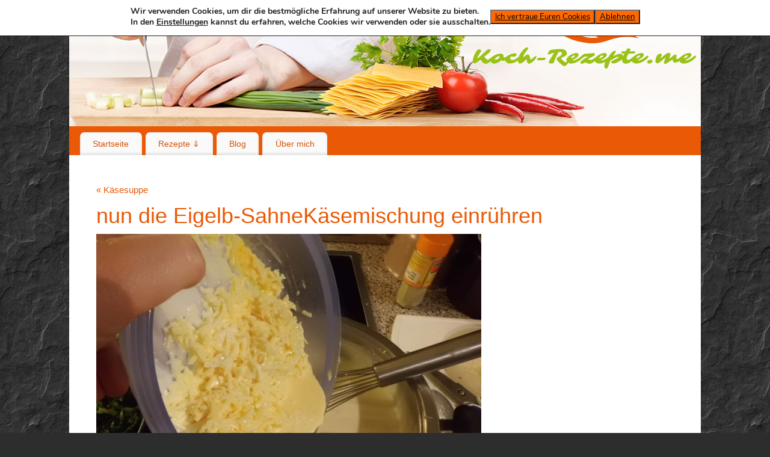

--- FILE ---
content_type: text/html; charset=UTF-8
request_url: https://koch-rezepte.me/kaesesuppe/cimg5958/
body_size: 14936
content:
<!DOCTYPE html>
<html lang="de">
<head>
<meta http-equiv="Content-Type" content="text/html; charset=UTF-8" />
<meta name="viewport" content="width=device-width, user-scalable=no, initial-scale=1.0, minimum-scale=1.0, maximum-scale=1.0">
<link rel="profile" href="http://gmpg.org/xfn/11" />

<meta name='robots' content='index, follow, max-image-preview:large, max-snippet:-1, max-video-preview:-1' />

	
	<title>nun die Eigelb-SahneKäsemischung einrühren - Koch-Rezepte.me</title>
	<link rel="canonical" href="https://koch-rezepte.me/kaesesuppe/cimg5958/" />
	<meta name="twitter:card" content="summary_large_image" />
	<meta name="twitter:title" content="nun die Eigelb-SahneKäsemischung einrühren - Koch-Rezepte.me" />
	<meta name="twitter:image" content="https://koch-rezepte.me/wp-content/uploads/2012/09/CIMG5958.jpg" />
	<meta name="twitter:site" content="@monikocht" />
	<script type="application/ld+json" class="yoast-schema-graph">{"@context":"https://schema.org","@graph":[{"@type":"WebPage","@id":"https://koch-rezepte.me/kaesesuppe/cimg5958/","url":"https://koch-rezepte.me/kaesesuppe/cimg5958/","name":"nun die Eigelb-SahneKäsemischung einrühren - Koch-Rezepte.me","isPartOf":{"@id":"https://koch-rezepte.me/#website"},"primaryImageOfPage":{"@id":"https://koch-rezepte.me/kaesesuppe/cimg5958/#primaryimage"},"image":{"@id":"https://koch-rezepte.me/kaesesuppe/cimg5958/#primaryimage"},"thumbnailUrl":"https://koch-rezepte.me/wp-content/uploads/2012/09/CIMG5958.jpg","datePublished":"2012-09-23T19:13:08+00:00","breadcrumb":{"@id":"https://koch-rezepte.me/kaesesuppe/cimg5958/#breadcrumb"},"inLanguage":"de","potentialAction":[{"@type":"ReadAction","target":["https://koch-rezepte.me/kaesesuppe/cimg5958/"]}]},{"@type":"ImageObject","inLanguage":"de","@id":"https://koch-rezepte.me/kaesesuppe/cimg5958/#primaryimage","url":"https://koch-rezepte.me/wp-content/uploads/2012/09/CIMG5958.jpg","contentUrl":"https://koch-rezepte.me/wp-content/uploads/2012/09/CIMG5958.jpg","width":640,"height":480,"caption":"nun die Eigelb-SahneKäsemischung einrühren"},{"@type":"BreadcrumbList","@id":"https://koch-rezepte.me/kaesesuppe/cimg5958/#breadcrumb","itemListElement":[{"@type":"ListItem","position":1,"name":"Käsesuppe","item":"https://koch-rezepte.me/kaesesuppe/"},{"@type":"ListItem","position":2,"name":"nun die Eigelb-SahneKäsemischung einrühren"}]},{"@type":"WebSite","@id":"https://koch-rezepte.me/#website","url":"https://koch-rezepte.me/","name":"Koch-Rezepte.me","description":"lecker selber kochen und backen große Kochrezepte Sammlung","publisher":{"@id":"https://koch-rezepte.me/#/schema/person/b3e7b342b4ed236cb2b680d8f9ff575b"},"potentialAction":[{"@type":"SearchAction","target":{"@type":"EntryPoint","urlTemplate":"https://koch-rezepte.me/?s={search_term_string}"},"query-input":{"@type":"PropertyValueSpecification","valueRequired":true,"valueName":"search_term_string"}}],"inLanguage":"de"},{"@type":["Person","Organization"],"@id":"https://koch-rezepte.me/#/schema/person/b3e7b342b4ed236cb2b680d8f9ff575b","name":"Monika","image":{"@type":"ImageObject","inLanguage":"de","@id":"https://koch-rezepte.me/#/schema/person/image/","url":"https://koch-rezepte.me/wp-content/uploads/2012/09/CIMG5958.jpg","contentUrl":"https://koch-rezepte.me/wp-content/uploads/2012/09/CIMG5958.jpg","width":640,"height":480,"caption":"Monika"},"logo":{"@id":"https://koch-rezepte.me/#/schema/person/image/"},"sameAs":["https://koch-rezepte.me"]}]}</script>
	


<link rel="alternate" type="application/rss+xml" title="Koch-Rezepte.me &raquo; Feed" href="https://koch-rezepte.me/feed/" />
<link rel="alternate" type="application/rss+xml" title="Koch-Rezepte.me &raquo; Kommentar-Feed" href="https://koch-rezepte.me/comments/feed/" />
<link rel="alternate" type="application/rss+xml" title="Koch-Rezepte.me &raquo; nun die Eigelb-SahneKäsemischung einrühren-Kommentar-Feed" href="https://koch-rezepte.me/kaesesuppe/cimg5958/feed/" />
<link rel="alternate" title="oEmbed (JSON)" type="application/json+oembed" href="https://koch-rezepte.me/wp-json/oembed/1.0/embed?url=https%3A%2F%2Fkoch-rezepte.me%2Fkaesesuppe%2Fcimg5958%2F" />
<link rel="alternate" title="oEmbed (XML)" type="text/xml+oembed" href="https://koch-rezepte.me/wp-json/oembed/1.0/embed?url=https%3A%2F%2Fkoch-rezepte.me%2Fkaesesuppe%2Fcimg5958%2F&#038;format=xml" />
<style id='wp-img-auto-sizes-contain-inline-css' type='text/css'>
img:is([sizes=auto i],[sizes^="auto," i]){contain-intrinsic-size:3000px 1500px}
/*# sourceURL=wp-img-auto-sizes-contain-inline-css */
</style>
<link rel='stylesheet' id='twoclick-social-media-buttons-css' href='https://koch-rezepte.me/wp-content/cache/asset-cleanup/css/item/2-click-socialmedia-buttons__css__socialshareprivacy-min-css-vc276935f338eeb6d90a10035a341c34df3bddeb1.css' type='text/css' media='all' />
<link rel='stylesheet' id='recipecan-css' href='https://koch-rezepte.me/wp-content/cache/asset-cleanup/css/item/recipecan-recipes__stylesheets__recipecan-css-v9415affecddc69e94356ae52cdbf64afab4bfeab.css' type='text/css' media='all' />

<style  type='text/css' media='print' data-wpacu-inline-css-file='1'>
/*!/wp-content/themes/cooking-conspiracy/css/print.css*/@media print{body{background:#fff;font-size:20pt;margin:0}#header,#primary.widget-area,#comments,div.adsensetrack,div.entry-utility,#nav-below,#footer2{display:none!important}#wrapper{border:none!important}.entry-content{width:100%!important}h1,h2,h3,h4,h5,h6{page-break-after:avoid;page-break-inside:avoid;padding:0;margin:0}#cc_recipeOverview,#cc_recipeAttachments{display:none}}
</style>
<style id='wp-block-library-inline-css' type='text/css'>
:root{--wp-block-synced-color:#7a00df;--wp-block-synced-color--rgb:122,0,223;--wp-bound-block-color:var(--wp-block-synced-color);--wp-editor-canvas-background:#ddd;--wp-admin-theme-color:#007cba;--wp-admin-theme-color--rgb:0,124,186;--wp-admin-theme-color-darker-10:#006ba1;--wp-admin-theme-color-darker-10--rgb:0,107,160.5;--wp-admin-theme-color-darker-20:#005a87;--wp-admin-theme-color-darker-20--rgb:0,90,135;--wp-admin-border-width-focus:2px}@media (min-resolution:192dpi){:root{--wp-admin-border-width-focus:1.5px}}.wp-element-button{cursor:pointer}:root .has-very-light-gray-background-color{background-color:#eee}:root .has-very-dark-gray-background-color{background-color:#313131}:root .has-very-light-gray-color{color:#eee}:root .has-very-dark-gray-color{color:#313131}:root .has-vivid-green-cyan-to-vivid-cyan-blue-gradient-background{background:linear-gradient(135deg,#00d084,#0693e3)}:root .has-purple-crush-gradient-background{background:linear-gradient(135deg,#34e2e4,#4721fb 50%,#ab1dfe)}:root .has-hazy-dawn-gradient-background{background:linear-gradient(135deg,#faaca8,#dad0ec)}:root .has-subdued-olive-gradient-background{background:linear-gradient(135deg,#fafae1,#67a671)}:root .has-atomic-cream-gradient-background{background:linear-gradient(135deg,#fdd79a,#004a59)}:root .has-nightshade-gradient-background{background:linear-gradient(135deg,#330968,#31cdcf)}:root .has-midnight-gradient-background{background:linear-gradient(135deg,#020381,#2874fc)}:root{--wp--preset--font-size--normal:16px;--wp--preset--font-size--huge:42px}.has-regular-font-size{font-size:1em}.has-larger-font-size{font-size:2.625em}.has-normal-font-size{font-size:var(--wp--preset--font-size--normal)}.has-huge-font-size{font-size:var(--wp--preset--font-size--huge)}.has-text-align-center{text-align:center}.has-text-align-left{text-align:left}.has-text-align-right{text-align:right}.has-fit-text{white-space:nowrap!important}#end-resizable-editor-section{display:none}.aligncenter{clear:both}.items-justified-left{justify-content:flex-start}.items-justified-center{justify-content:center}.items-justified-right{justify-content:flex-end}.items-justified-space-between{justify-content:space-between}.screen-reader-text{border:0;clip-path:inset(50%);height:1px;margin:-1px;overflow:hidden;padding:0;position:absolute;width:1px;word-wrap:normal!important}.screen-reader-text:focus{background-color:#ddd;clip-path:none;color:#444;display:block;font-size:1em;height:auto;left:5px;line-height:normal;padding:15px 23px 14px;text-decoration:none;top:5px;width:auto;z-index:100000}html :where(.has-border-color){border-style:solid}html :where([style*=border-top-color]){border-top-style:solid}html :where([style*=border-right-color]){border-right-style:solid}html :where([style*=border-bottom-color]){border-bottom-style:solid}html :where([style*=border-left-color]){border-left-style:solid}html :where([style*=border-width]){border-style:solid}html :where([style*=border-top-width]){border-top-style:solid}html :where([style*=border-right-width]){border-right-style:solid}html :where([style*=border-bottom-width]){border-bottom-style:solid}html :where([style*=border-left-width]){border-left-style:solid}html :where(img[class*=wp-image-]){height:auto;max-width:100%}:where(figure){margin:0 0 1em}html :where(.is-position-sticky){--wp-admin--admin-bar--position-offset:var(--wp-admin--admin-bar--height,0px)}@media screen and (max-width:600px){html :where(.is-position-sticky){--wp-admin--admin-bar--position-offset:0px}}

/*# sourceURL=wp-block-library-inline-css */
</style><style id='global-styles-inline-css' type='text/css'>
:root{--wp--preset--aspect-ratio--square: 1;--wp--preset--aspect-ratio--4-3: 4/3;--wp--preset--aspect-ratio--3-4: 3/4;--wp--preset--aspect-ratio--3-2: 3/2;--wp--preset--aspect-ratio--2-3: 2/3;--wp--preset--aspect-ratio--16-9: 16/9;--wp--preset--aspect-ratio--9-16: 9/16;--wp--preset--color--black: #000000;--wp--preset--color--cyan-bluish-gray: #abb8c3;--wp--preset--color--white: #ffffff;--wp--preset--color--pale-pink: #f78da7;--wp--preset--color--vivid-red: #cf2e2e;--wp--preset--color--luminous-vivid-orange: #ff6900;--wp--preset--color--luminous-vivid-amber: #fcb900;--wp--preset--color--light-green-cyan: #7bdcb5;--wp--preset--color--vivid-green-cyan: #00d084;--wp--preset--color--pale-cyan-blue: #8ed1fc;--wp--preset--color--vivid-cyan-blue: #0693e3;--wp--preset--color--vivid-purple: #9b51e0;--wp--preset--gradient--vivid-cyan-blue-to-vivid-purple: linear-gradient(135deg,rgb(6,147,227) 0%,rgb(155,81,224) 100%);--wp--preset--gradient--light-green-cyan-to-vivid-green-cyan: linear-gradient(135deg,rgb(122,220,180) 0%,rgb(0,208,130) 100%);--wp--preset--gradient--luminous-vivid-amber-to-luminous-vivid-orange: linear-gradient(135deg,rgb(252,185,0) 0%,rgb(255,105,0) 100%);--wp--preset--gradient--luminous-vivid-orange-to-vivid-red: linear-gradient(135deg,rgb(255,105,0) 0%,rgb(207,46,46) 100%);--wp--preset--gradient--very-light-gray-to-cyan-bluish-gray: linear-gradient(135deg,rgb(238,238,238) 0%,rgb(169,184,195) 100%);--wp--preset--gradient--cool-to-warm-spectrum: linear-gradient(135deg,rgb(74,234,220) 0%,rgb(151,120,209) 20%,rgb(207,42,186) 40%,rgb(238,44,130) 60%,rgb(251,105,98) 80%,rgb(254,248,76) 100%);--wp--preset--gradient--blush-light-purple: linear-gradient(135deg,rgb(255,206,236) 0%,rgb(152,150,240) 100%);--wp--preset--gradient--blush-bordeaux: linear-gradient(135deg,rgb(254,205,165) 0%,rgb(254,45,45) 50%,rgb(107,0,62) 100%);--wp--preset--gradient--luminous-dusk: linear-gradient(135deg,rgb(255,203,112) 0%,rgb(199,81,192) 50%,rgb(65,88,208) 100%);--wp--preset--gradient--pale-ocean: linear-gradient(135deg,rgb(255,245,203) 0%,rgb(182,227,212) 50%,rgb(51,167,181) 100%);--wp--preset--gradient--electric-grass: linear-gradient(135deg,rgb(202,248,128) 0%,rgb(113,206,126) 100%);--wp--preset--gradient--midnight: linear-gradient(135deg,rgb(2,3,129) 0%,rgb(40,116,252) 100%);--wp--preset--font-size--small: 13px;--wp--preset--font-size--medium: 20px;--wp--preset--font-size--large: 36px;--wp--preset--font-size--x-large: 42px;--wp--preset--spacing--20: 0.44rem;--wp--preset--spacing--30: 0.67rem;--wp--preset--spacing--40: 1rem;--wp--preset--spacing--50: 1.5rem;--wp--preset--spacing--60: 2.25rem;--wp--preset--spacing--70: 3.38rem;--wp--preset--spacing--80: 5.06rem;--wp--preset--shadow--natural: 6px 6px 9px rgba(0, 0, 0, 0.2);--wp--preset--shadow--deep: 12px 12px 50px rgba(0, 0, 0, 0.4);--wp--preset--shadow--sharp: 6px 6px 0px rgba(0, 0, 0, 0.2);--wp--preset--shadow--outlined: 6px 6px 0px -3px rgb(255, 255, 255), 6px 6px rgb(0, 0, 0);--wp--preset--shadow--crisp: 6px 6px 0px rgb(0, 0, 0);}:where(.is-layout-flex){gap: 0.5em;}:where(.is-layout-grid){gap: 0.5em;}body .is-layout-flex{display: flex;}.is-layout-flex{flex-wrap: wrap;align-items: center;}.is-layout-flex > :is(*, div){margin: 0;}body .is-layout-grid{display: grid;}.is-layout-grid > :is(*, div){margin: 0;}:where(.wp-block-columns.is-layout-flex){gap: 2em;}:where(.wp-block-columns.is-layout-grid){gap: 2em;}:where(.wp-block-post-template.is-layout-flex){gap: 1.25em;}:where(.wp-block-post-template.is-layout-grid){gap: 1.25em;}.has-black-color{color: var(--wp--preset--color--black) !important;}.has-cyan-bluish-gray-color{color: var(--wp--preset--color--cyan-bluish-gray) !important;}.has-white-color{color: var(--wp--preset--color--white) !important;}.has-pale-pink-color{color: var(--wp--preset--color--pale-pink) !important;}.has-vivid-red-color{color: var(--wp--preset--color--vivid-red) !important;}.has-luminous-vivid-orange-color{color: var(--wp--preset--color--luminous-vivid-orange) !important;}.has-luminous-vivid-amber-color{color: var(--wp--preset--color--luminous-vivid-amber) !important;}.has-light-green-cyan-color{color: var(--wp--preset--color--light-green-cyan) !important;}.has-vivid-green-cyan-color{color: var(--wp--preset--color--vivid-green-cyan) !important;}.has-pale-cyan-blue-color{color: var(--wp--preset--color--pale-cyan-blue) !important;}.has-vivid-cyan-blue-color{color: var(--wp--preset--color--vivid-cyan-blue) !important;}.has-vivid-purple-color{color: var(--wp--preset--color--vivid-purple) !important;}.has-black-background-color{background-color: var(--wp--preset--color--black) !important;}.has-cyan-bluish-gray-background-color{background-color: var(--wp--preset--color--cyan-bluish-gray) !important;}.has-white-background-color{background-color: var(--wp--preset--color--white) !important;}.has-pale-pink-background-color{background-color: var(--wp--preset--color--pale-pink) !important;}.has-vivid-red-background-color{background-color: var(--wp--preset--color--vivid-red) !important;}.has-luminous-vivid-orange-background-color{background-color: var(--wp--preset--color--luminous-vivid-orange) !important;}.has-luminous-vivid-amber-background-color{background-color: var(--wp--preset--color--luminous-vivid-amber) !important;}.has-light-green-cyan-background-color{background-color: var(--wp--preset--color--light-green-cyan) !important;}.has-vivid-green-cyan-background-color{background-color: var(--wp--preset--color--vivid-green-cyan) !important;}.has-pale-cyan-blue-background-color{background-color: var(--wp--preset--color--pale-cyan-blue) !important;}.has-vivid-cyan-blue-background-color{background-color: var(--wp--preset--color--vivid-cyan-blue) !important;}.has-vivid-purple-background-color{background-color: var(--wp--preset--color--vivid-purple) !important;}.has-black-border-color{border-color: var(--wp--preset--color--black) !important;}.has-cyan-bluish-gray-border-color{border-color: var(--wp--preset--color--cyan-bluish-gray) !important;}.has-white-border-color{border-color: var(--wp--preset--color--white) !important;}.has-pale-pink-border-color{border-color: var(--wp--preset--color--pale-pink) !important;}.has-vivid-red-border-color{border-color: var(--wp--preset--color--vivid-red) !important;}.has-luminous-vivid-orange-border-color{border-color: var(--wp--preset--color--luminous-vivid-orange) !important;}.has-luminous-vivid-amber-border-color{border-color: var(--wp--preset--color--luminous-vivid-amber) !important;}.has-light-green-cyan-border-color{border-color: var(--wp--preset--color--light-green-cyan) !important;}.has-vivid-green-cyan-border-color{border-color: var(--wp--preset--color--vivid-green-cyan) !important;}.has-pale-cyan-blue-border-color{border-color: var(--wp--preset--color--pale-cyan-blue) !important;}.has-vivid-cyan-blue-border-color{border-color: var(--wp--preset--color--vivid-cyan-blue) !important;}.has-vivid-purple-border-color{border-color: var(--wp--preset--color--vivid-purple) !important;}.has-vivid-cyan-blue-to-vivid-purple-gradient-background{background: var(--wp--preset--gradient--vivid-cyan-blue-to-vivid-purple) !important;}.has-light-green-cyan-to-vivid-green-cyan-gradient-background{background: var(--wp--preset--gradient--light-green-cyan-to-vivid-green-cyan) !important;}.has-luminous-vivid-amber-to-luminous-vivid-orange-gradient-background{background: var(--wp--preset--gradient--luminous-vivid-amber-to-luminous-vivid-orange) !important;}.has-luminous-vivid-orange-to-vivid-red-gradient-background{background: var(--wp--preset--gradient--luminous-vivid-orange-to-vivid-red) !important;}.has-very-light-gray-to-cyan-bluish-gray-gradient-background{background: var(--wp--preset--gradient--very-light-gray-to-cyan-bluish-gray) !important;}.has-cool-to-warm-spectrum-gradient-background{background: var(--wp--preset--gradient--cool-to-warm-spectrum) !important;}.has-blush-light-purple-gradient-background{background: var(--wp--preset--gradient--blush-light-purple) !important;}.has-blush-bordeaux-gradient-background{background: var(--wp--preset--gradient--blush-bordeaux) !important;}.has-luminous-dusk-gradient-background{background: var(--wp--preset--gradient--luminous-dusk) !important;}.has-pale-ocean-gradient-background{background: var(--wp--preset--gradient--pale-ocean) !important;}.has-electric-grass-gradient-background{background: var(--wp--preset--gradient--electric-grass) !important;}.has-midnight-gradient-background{background: var(--wp--preset--gradient--midnight) !important;}.has-small-font-size{font-size: var(--wp--preset--font-size--small) !important;}.has-medium-font-size{font-size: var(--wp--preset--font-size--medium) !important;}.has-large-font-size{font-size: var(--wp--preset--font-size--large) !important;}.has-x-large-font-size{font-size: var(--wp--preset--font-size--x-large) !important;}
/*# sourceURL=global-styles-inline-css */
</style>

<style id='classic-theme-styles-inline-css' type='text/css'>
/*! This file is auto-generated */
.wp-block-button__link{color:#fff;background-color:#32373c;border-radius:9999px;box-shadow:none;text-decoration:none;padding:calc(.667em + 2px) calc(1.333em + 2px);font-size:1.125em}.wp-block-file__button{background:#32373c;color:#fff;text-decoration:none}
/*# sourceURL=/wp-includes/css/classic-themes.min.css */
</style>
<link rel='stylesheet' id='fancybox-for-wp-css' href='https://koch-rezepte.me/wp-content/cache/asset-cleanup/css/item/fancybox-for-__assets__css__fancybox-css-v51765ad42697dd57b57f642e3febfcea2d03454a.css' type='text/css' media='all' />

<link rel='stylesheet' id='mantra-style-css' href='https://koch-rezepte.me/wp-content/cache/asset-cleanup/css/item/cooking-conspiracy__style-css-ve3c36014e482e8d2f7ebdcd4f2992139d3ab3eab.css' type='text/css' media='all' />
<style id='mantra-style-inline-css' type='text/css'>
 #wrapper { max-width: 1050px; } #content { width: 100%; max-width:800px; max-width: calc( 100% - 250px ); } #primary, #secondary { width:250px; } #primary .widget-title, #secondary .widget-title { margin-right: -2em; text-align: left; } html { font-size:15px; } body, input, textarea {font-family:Arial, Helvetica, sans-serif; } .nocomments, .nocomments2 {display:none;} #content h1.entry-title, #content h2.entry-title { font-size:36px; } .widget-area, .widget-area a:link, .widget-area a:visited { font-size:14px; } #header-container > div { margin-top:20px; } #header-container > div { margin-left:40px; } body { background-color:#2d2d2d !important; } #header { background-color:#ea5905; } #footer { background-color:#f1b744; } #footer2 { background-color:#ea5905; } #site-title span a { color:#ea5905; } #site-description { color:#ea5905; } #content, .column-text, #front-text3, #front-text4 { color:#333333 ;} .widget-area a:link, .widget-area a:visited, a:link, a:visited ,#searchform #s:hover, #container #s:hover, #access a:hover, #wp-calendar tbody td a, #site-info a, #site-copyright a, #access li:hover > a, #access ul ul:hover > a { color:#ea5905; } a:hover, .entry-meta a:hover, .entry-utility a:hover, .widget-area a:hover { color:#b29870; } #content .entry-title a, #content .entry-title, #content h1, #content h2, #content h3, #content h4, #content h5, #content h6 { color:#ea5905; } #content .entry-title a:hover { color:#9ac218; } .widget-title { background-color:#9ac218; } .widget-title { color:#EEEEEE; } #footer-widget-area .widget-title { color:#ea5905; } #footer-widget-area a { color:#ffffff; } #footer-widget-area a:hover { color:#ffffff; } body .wp-caption { background-image:url(https://koch-rezepte.me/wp-content/themes/mantra/resources/images/pins/mantra_dot.png); } .widget-area ul ul li { background-image: url(https://koch-rezepte.me/wp-content/themes/mantra/resources/images/bullets/square_white.png); background-position: left calc(2em / 2 - 4px); } h1.page-title { display:none; } .entry-meta .bl_sep { display:none; } .entry-meta time.onDate { display:none; } .entry-meta .author { display:none; } .entry-meta span.bl_categ, .entry-meta2 span.bl_categ { display:none; } .entry-utility span.bl_posted, .entry-meta2 span.bl_tagg,.entry-meta3 span.bl_tagg { display:none; } .entry-utility span.bl_bookmark { display:none; } .entry-content p:not(:last-child), .entry-content ul, .entry-summary ul, .entry-content ol, .entry-summary ol { margin-bottom:1.5em;} .entry-meta .entry-time { display:none; } #content .entry-meta, #content .entry-header div.entry-meta2 > * { display:none; } #branding { height:210px ;} 
/*# sourceURL=mantra-style-inline-css */
</style>

<link rel='stylesheet' id='moove_gdpr_frontend-css' href='https://koch-rezepte.me/wp-content/cache/asset-cleanup/css/item/gdpr-cookie-compliance__dist__styles__gdpr-main-css-v39d9733f2e1f0fb5071e419a837c533f48229b1f.css' type='text/css' media='all' />
<style id='moove_gdpr_frontend-inline-css' type='text/css'>
#moove_gdpr_cookie_modal,#moove_gdpr_cookie_info_bar,.gdpr_cookie_settings_shortcode_content{font-family:&#039;Nunito&#039;,sans-serif}#moove_gdpr_save_popup_settings_button{background-color:#373737;color:#fff}#moove_gdpr_save_popup_settings_button:hover{background-color:#000}#moove_gdpr_cookie_info_bar .moove-gdpr-info-bar-container .moove-gdpr-info-bar-content a.mgbutton,#moove_gdpr_cookie_info_bar .moove-gdpr-info-bar-container .moove-gdpr-info-bar-content button.mgbutton{background-color:#ff6900}#moove_gdpr_cookie_modal .moove-gdpr-modal-content .moove-gdpr-modal-footer-content .moove-gdpr-button-holder a.mgbutton,#moove_gdpr_cookie_modal .moove-gdpr-modal-content .moove-gdpr-modal-footer-content .moove-gdpr-button-holder button.mgbutton,.gdpr_cookie_settings_shortcode_content .gdpr-shr-button.button-green{background-color:#ff6900;border-color:#ff6900}#moove_gdpr_cookie_modal .moove-gdpr-modal-content .moove-gdpr-modal-footer-content .moove-gdpr-button-holder a.mgbutton:hover,#moove_gdpr_cookie_modal .moove-gdpr-modal-content .moove-gdpr-modal-footer-content .moove-gdpr-button-holder button.mgbutton:hover,.gdpr_cookie_settings_shortcode_content .gdpr-shr-button.button-green:hover{background-color:#fff;color:#ff6900}#moove_gdpr_cookie_modal .moove-gdpr-modal-content .moove-gdpr-modal-close i,#moove_gdpr_cookie_modal .moove-gdpr-modal-content .moove-gdpr-modal-close span.gdpr-icon{background-color:#ff6900;border:1px solid #ff6900}#moove_gdpr_cookie_info_bar span.moove-gdpr-infobar-allow-all.focus-g,#moove_gdpr_cookie_info_bar span.moove-gdpr-infobar-allow-all:focus,#moove_gdpr_cookie_info_bar button.moove-gdpr-infobar-allow-all.focus-g,#moove_gdpr_cookie_info_bar button.moove-gdpr-infobar-allow-all:focus,#moove_gdpr_cookie_info_bar span.moove-gdpr-infobar-reject-btn.focus-g,#moove_gdpr_cookie_info_bar span.moove-gdpr-infobar-reject-btn:focus,#moove_gdpr_cookie_info_bar button.moove-gdpr-infobar-reject-btn.focus-g,#moove_gdpr_cookie_info_bar button.moove-gdpr-infobar-reject-btn:focus,#moove_gdpr_cookie_info_bar span.change-settings-button.focus-g,#moove_gdpr_cookie_info_bar span.change-settings-button:focus,#moove_gdpr_cookie_info_bar button.change-settings-button.focus-g,#moove_gdpr_cookie_info_bar button.change-settings-button:focus{-webkit-box-shadow:0 0 1px 3px #ff6900;-moz-box-shadow:0 0 1px 3px #ff6900;box-shadow:0 0 1px 3px #ff6900}#moove_gdpr_cookie_modal .moove-gdpr-modal-content .moove-gdpr-modal-close i:hover,#moove_gdpr_cookie_modal .moove-gdpr-modal-content .moove-gdpr-modal-close span.gdpr-icon:hover,#moove_gdpr_cookie_info_bar span[data-href]>u.change-settings-button{color:#ff6900}#moove_gdpr_cookie_modal .moove-gdpr-modal-content .moove-gdpr-modal-left-content #moove-gdpr-menu li.menu-item-selected a span.gdpr-icon,#moove_gdpr_cookie_modal .moove-gdpr-modal-content .moove-gdpr-modal-left-content #moove-gdpr-menu li.menu-item-selected button span.gdpr-icon{color:inherit}#moove_gdpr_cookie_modal .moove-gdpr-modal-content .moove-gdpr-modal-left-content #moove-gdpr-menu li a span.gdpr-icon,#moove_gdpr_cookie_modal .moove-gdpr-modal-content .moove-gdpr-modal-left-content #moove-gdpr-menu li button span.gdpr-icon{color:inherit}#moove_gdpr_cookie_modal .gdpr-acc-link{line-height:0;font-size:0;color:transparent;position:absolute}#moove_gdpr_cookie_modal .moove-gdpr-modal-content .moove-gdpr-modal-close:hover i,#moove_gdpr_cookie_modal .moove-gdpr-modal-content .moove-gdpr-modal-left-content #moove-gdpr-menu li a,#moove_gdpr_cookie_modal .moove-gdpr-modal-content .moove-gdpr-modal-left-content #moove-gdpr-menu li button,#moove_gdpr_cookie_modal .moove-gdpr-modal-content .moove-gdpr-modal-left-content #moove-gdpr-menu li button i,#moove_gdpr_cookie_modal .moove-gdpr-modal-content .moove-gdpr-modal-left-content #moove-gdpr-menu li a i,#moove_gdpr_cookie_modal .moove-gdpr-modal-content .moove-gdpr-tab-main .moove-gdpr-tab-main-content a:hover,#moove_gdpr_cookie_info_bar.moove-gdpr-dark-scheme .moove-gdpr-info-bar-container .moove-gdpr-info-bar-content a.mgbutton:hover,#moove_gdpr_cookie_info_bar.moove-gdpr-dark-scheme .moove-gdpr-info-bar-container .moove-gdpr-info-bar-content button.mgbutton:hover,#moove_gdpr_cookie_info_bar.moove-gdpr-dark-scheme .moove-gdpr-info-bar-container .moove-gdpr-info-bar-content a:hover,#moove_gdpr_cookie_info_bar.moove-gdpr-dark-scheme .moove-gdpr-info-bar-container .moove-gdpr-info-bar-content button:hover,#moove_gdpr_cookie_info_bar.moove-gdpr-dark-scheme .moove-gdpr-info-bar-container .moove-gdpr-info-bar-content span.change-settings-button:hover,#moove_gdpr_cookie_info_bar.moove-gdpr-dark-scheme .moove-gdpr-info-bar-container .moove-gdpr-info-bar-content button.change-settings-button:hover,#moove_gdpr_cookie_info_bar.moove-gdpr-dark-scheme .moove-gdpr-info-bar-container .moove-gdpr-info-bar-content u.change-settings-button:hover,#moove_gdpr_cookie_info_bar span[data-href]>u.change-settings-button,#moove_gdpr_cookie_info_bar.moove-gdpr-dark-scheme .moove-gdpr-info-bar-container .moove-gdpr-info-bar-content a.mgbutton.focus-g,#moove_gdpr_cookie_info_bar.moove-gdpr-dark-scheme .moove-gdpr-info-bar-container .moove-gdpr-info-bar-content button.mgbutton.focus-g,#moove_gdpr_cookie_info_bar.moove-gdpr-dark-scheme .moove-gdpr-info-bar-container .moove-gdpr-info-bar-content a.focus-g,#moove_gdpr_cookie_info_bar.moove-gdpr-dark-scheme .moove-gdpr-info-bar-container .moove-gdpr-info-bar-content button.focus-g,#moove_gdpr_cookie_info_bar.moove-gdpr-dark-scheme .moove-gdpr-info-bar-container .moove-gdpr-info-bar-content a.mgbutton:focus,#moove_gdpr_cookie_info_bar.moove-gdpr-dark-scheme .moove-gdpr-info-bar-container .moove-gdpr-info-bar-content button.mgbutton:focus,#moove_gdpr_cookie_info_bar.moove-gdpr-dark-scheme .moove-gdpr-info-bar-container .moove-gdpr-info-bar-content a:focus,#moove_gdpr_cookie_info_bar.moove-gdpr-dark-scheme .moove-gdpr-info-bar-container .moove-gdpr-info-bar-content button:focus,#moove_gdpr_cookie_info_bar.moove-gdpr-dark-scheme .moove-gdpr-info-bar-container .moove-gdpr-info-bar-content span.change-settings-button.focus-g,span.change-settings-button:focus,button.change-settings-button.focus-g,button.change-settings-button:focus,#moove_gdpr_cookie_info_bar.moove-gdpr-dark-scheme .moove-gdpr-info-bar-container .moove-gdpr-info-bar-content u.change-settings-button.focus-g,#moove_gdpr_cookie_info_bar.moove-gdpr-dark-scheme .moove-gdpr-info-bar-container .moove-gdpr-info-bar-content u.change-settings-button:focus{color:#ff6900}#moove_gdpr_cookie_modal .moove-gdpr-branding.focus-g span,#moove_gdpr_cookie_modal .moove-gdpr-modal-content .moove-gdpr-tab-main a.focus-g,#moove_gdpr_cookie_modal .moove-gdpr-modal-content .moove-gdpr-tab-main .gdpr-cd-details-toggle.focus-g{color:#ff6900}#moove_gdpr_cookie_modal.gdpr_lightbox-hide{display:none}
/*# sourceURL=moove_gdpr_frontend-inline-css */
</style>
<script type="text/javascript" src="https://koch-rezepte.me/wp-includes/js/jquery/jquery.min.js?ver=3.7.1" id="jquery-core-js"></script>
<script type="text/javascript" src="https://koch-rezepte.me/wp-includes/js/jquery/jquery-migrate.min.js?ver=3.4.1" id="jquery-migrate-js"></script>
<script type="text/javascript" src="https://koch-rezepte.me/wp-content/plugins/fancybox-for-wordpress/assets/js/purify.min.js?ver=1.3.4" id="purify-js"></script>
<script type="text/javascript" src="https://koch-rezepte.me/wp-content/plugins/fancybox-for-wordpress/assets/js/jquery.fancybox.js?ver=1.3.4" id="fancybox-for-wp-js"></script>
<script type="text/javascript" src="https://koch-rezepte.me/wp-content/plugins/recipecan-recipes//javascripts//printer.js?ver=6.9" id="recipecan_print-js"></script>
<script type="text/javascript" src="https://koch-rezepte.me/wp-content/cache/asset-cleanup/js/item/cooking-conspiracy__js__social-counts-js-vc74a5133f8b2786bf101d96b872b542a8032230b.js" id="cc_recipie.socialcounts-js"></script>
<script type="text/javascript" src="https://koch-rezepte.me/wp-content/cache/asset-cleanup/js/item/cooking-conspiracy__js__main-js-v3987aacab6cf6a8cb1b2534b990bed06604d2abc.js" id="cc_recipie.main-js"></script>
<script type="text/javascript" id="mantra-frontend-js-extra">
/* <![CDATA[ */
var mantra_options = {"responsive":"1","image_class":"imageNone","equalize_sidebars":"0"};
//# sourceURL=mantra-frontend-js-extra
/* ]]> */
</script>
<script type="text/javascript" src="https://koch-rezepte.me/wp-content/themes/mantra/resources/js/frontend.js?ver=3.3.2" id="mantra-frontend-js"></script>


<link href="https://koch-rezepte.me/wp-content/uploads/2012/09/CIMG5958.jpg" rel="image_src" />


<meta property="og:site_name" content="Koch-Rezepte.me"/>
<meta property="og:locale" content="de_DE"/>
<meta property="og:locale:alternate" content="de_DE"/>
<meta property="og:type" content="article"/>
<meta property="og:title" content="nun die Eigelb-SahneKäsemischung einrühren"/>
<meta property="og:url" content="https://koch-rezepte.me/kaesesuppe/cimg5958/"/>
<meta property="og:image" content="https://koch-rezepte.me/wp-content/uploads/2012/09/CIMG5958.jpg"/>
<meta property="og:description" content=""/>




<style type="text/css">
	.fancybox-slide--image .fancybox-content{background-color: #FFFFFF}
	
	img.fancybox-image{border-width:10px;border-color:#FFFFFF;border-style:solid;}
	div.fancybox-bg{background-color:rgba(102,102,102,0.3);opacity:1 !important;}div.fancybox-content{border-color:#FFFFFF}
	
	div.fancybox-content{background-color:#FFFFFF}
	
	
	
	
	div.fancybox-caption p.caption-title{display:inline-block}
	div.fancybox-caption p.caption-title{font-size:14px}
	div.fancybox-caption p.caption-title{color:#fff}
	div.fancybox-caption {color:#333333}div.fancybox-caption p.caption-title {background:#fff;color:#000;padding:10px 30px;width:auto;}body.fancybox-active .fancybox-container .fancybox-stage .fancybox-content .fancybox-close-small{display:block;}
</style><script type="text/javascript">
	jQuery(function () {

		var mobileOnly = false;
		
		if (mobileOnly) {
			return;
		}

		jQuery.fn.getTitle = function () { // Copy the title of every IMG tag and add it to its parent A so that fancybox can show titles
			var arr = jQuery("a[data-fancybox]");jQuery.each(arr, function() {var title = jQuery(this).children("img").attr("title") || '';var figCaptionHtml = jQuery(this).next("figcaption").html() || '';var processedCaption = figCaptionHtml;if (figCaptionHtml.length && typeof DOMPurify === 'function') {processedCaption = DOMPurify.sanitize(figCaptionHtml, {USE_PROFILES: {html: true}});} else if (figCaptionHtml.length) {processedCaption = jQuery("<div>").text(figCaptionHtml).html();}var newTitle = title;if (processedCaption.length) {newTitle = title.length ? title + " " + processedCaption : processedCaption;}if (newTitle.length) {jQuery(this).attr("title", newTitle);}});		}

		// Supported file extensions

				var thumbnails = jQuery("a:has(img)").not(".nolightbox").not('.envira-gallery-link').not('.ngg-simplelightbox').filter(function () {
			return /\.(jpe?g|png|gif|mp4|webp|bmp|pdf)(\?[^/]*)*$/i.test(jQuery(this).attr('href'))
		});
		

		// Add data-type iframe for links that are not images or videos.
		var iframeLinks = jQuery('.fancyboxforwp').filter(function () {
			return !/\.(jpe?g|png|gif|mp4|webp|bmp|pdf)(\?[^/]*)*$/i.test(jQuery(this).attr('href'))
		}).filter(function () {
			return !/vimeo|youtube/i.test(jQuery(this).attr('href'))
		});
		iframeLinks.attr({"data-type": "iframe"}).getTitle();

				// Gallery All
		thumbnails.addClass("fancyboxforwp").attr("data-fancybox", "gallery").getTitle();
		iframeLinks.attr({"data-fancybox": "gallery"}).getTitle();

		// Gallery type NONE
		
		// Call fancybox and apply it on any link with a rel atribute that starts with "fancybox", with the options set on the admin panel
		jQuery("a.fancyboxforwp").fancyboxforwp({
			loop: false,
			smallBtn: true,
			zoomOpacity: "auto",
			animationEffect: "fade",
			animationDuration: 500,
			transitionEffect: "fade",
			transitionDuration: "300",
			overlayShow: true,
			overlayOpacity: "0.3",
			titleShow: true,
			titlePosition: "float",
			keyboard: true,
			showCloseButton: true,
			arrows: true,
			clickContent:false,
			clickSlide: "close",
			mobile: {
				clickContent: function (current, event) {
					return current.type === "image" ? "toggleControls" : false;
				},
				clickSlide: function (current, event) {
					return current.type === "image" ? "close" : "close";
				},
			},
			wheel: false,
			toolbar: true,
			preventCaptionOverlap: true,
			onInit: function() { },			onDeactivate
	: function() { },		beforeClose: function() { },			afterShow: function(instance) { jQuery( ".fancybox-image" ).on("click", function( ){ ( instance.isScaledDown() ) ? instance.scaleToActual() : instance.scaleToFit() }) },				afterClose: function() { },					caption : function( instance, item ) {var title = "";if("undefined" != typeof jQuery(this).context ){var title = jQuery(this).context.title;} else { var title = ("undefined" != typeof jQuery(this).attr("title")) ? jQuery(this).attr("title") : false;}var caption = jQuery(this).data('caption') || '';if ( item.type === 'image' && title.length ) {caption = (caption.length ? caption + '<br />' : '') + '<p class="caption-title">'+jQuery("<div>").text(title).html()+'</p>' ;}if (typeof DOMPurify === "function" && caption.length) { return DOMPurify.sanitize(caption, {USE_PROFILES: {html: true}}); } else { return jQuery("<div>").text(caption).html(); }},
		afterLoad : "",
			})
		;

			})
</script>

<!--[if lte IE 8]> <style type="text/css" media="screen"> #access ul li, .edit-link a , #footer-widget-area .widget-title, .entry-meta,.entry-meta .comments-link, .short-button-light, .short-button-dark ,.short-button-color ,blockquote { position:relative; behavior: url(https://koch-rezepte.me/wp-content/themes/mantra/resources/js/PIE/PIE.php); } #access ul ul { -pie-box-shadow:0px 5px 5px #999; } #access ul li.current_page_item, #access ul li.current-menu-item , #access ul li ,#access ul ul ,#access ul ul li, .commentlist li.comment ,.commentlist .avatar, .nivo-caption, .theme-default .nivoSlider { behavior: url(https://koch-rezepte.me/wp-content/themes/mantra/resources/js/PIE/PIE.php); } </style> <![endif]--><style type="text/css" id="custom-background-css">
body.custom-background { background-color: #2d2d2d; background-image: url("https://koch-rezepte.me/wp-content/uploads/2013/07/page-bg-granit.jpg"); background-position: left top; background-size: auto; background-repeat: repeat; background-attachment: fixed; }
</style>
	<link rel="icon" href="https://koch-rezepte.me/wp-content/uploads/2013/07/cropped-logo-koch-rezepte-me-32x32.png" sizes="32x32" />
<link rel="icon" href="https://koch-rezepte.me/wp-content/uploads/2013/07/cropped-logo-koch-rezepte-me-192x192.png" sizes="192x192" />
<link rel="apple-touch-icon" href="https://koch-rezepte.me/wp-content/uploads/2013/07/cropped-logo-koch-rezepte-me-180x180.png" />
<meta name="msapplication-TileImage" content="https://koch-rezepte.me/wp-content/uploads/2013/07/cropped-logo-koch-rezepte-me-270x270.png" />
<!--[if lt IE 9]>
	<script>
	document.createElement('header');
	document.createElement('nav');
	document.createElement('section');
	document.createElement('article');
	document.createElement('aside');
	document.createElement('footer');
	document.createElement('hgroup');
	</script>
	<![endif]--> 		<style type="text/css" id="wp-custom-css">
			@import "/wp-content/themes/cooking-conspiracy/css/koch-rezepte.me.css"; 		</style>
		</head>
<body class="attachment wp-singular attachment-template-default single single-attachment postid-8328 attachmentid-8328 attachment-jpeg custom-background wp-theme-mantra wp-child-theme-cooking-conspiracy mantra-image-none mantra-caption-light mantra-hratio-0 mantra-sidebar-right mantra-menu-left">
	    <div id="toTop"><i class="crycon-back2top"></i> </div>
		
<div id="wrapper" class="hfeed">


<header id="header">

		<div id="masthead">

			<div id="branding" role="banner" >

				<img id="bg_image" alt="Koch-Rezepte.me" title="Koch-Rezepte.me" src="https://koch-rezepte.me/wp-content/uploads/2013/07/header1.jpg" />
	<div id="header-container">

				<div>
				<div id="site-title">
					<span> <a href="https://koch-rezepte.me/" title="Koch-Rezepte.me" rel="home">Koch-Rezepte.me</a> </span>
				</div>
				<div id="site-description" >lecker selber kochen und backen große Kochrezepte Sammlung</div>
			</div> 	</div> 
					<div style="clear:both;"></div>

			</div>

            <a id="nav-toggle"><span>&nbsp; Menü</span></a>
			<nav id="access" class="jssafe" role="navigation">

					<div class="skip-link screen-reader-text"><a href="#content" title="Zum Inhalt springen">Zum Inhalt springen</a></div>
	<div class="menu"><ul id="prime_nav" class="menu"><li id="menu-item-3386" class="menu-item menu-item-type-custom menu-item-object-custom menu-item-home menu-item-3386"><a href="https://koch-rezepte.me">Startseite</a></li>
<li id="menu-item-45972" class="menu-item menu-item-type-custom menu-item-object-custom menu-item-has-children menu-item-45972"><a href="#">Rezepte ⇓</a>
<ul class="sub-menu">
	<li id="menu-item-45809" class="menu-item menu-item-type-taxonomy menu-item-object-category menu-item-45809"><a href="https://koch-rezepte.me/c/schnelle-hausmannskost/">Schnelle Hausmannskost</a></li>
	<li id="menu-item-45810" class="menu-item menu-item-type-taxonomy menu-item-object-category menu-item-45810"><a href="https://koch-rezepte.me/c/fleischgerichte/">Fleischgerichte</a></li>
	<li id="menu-item-45811" class="menu-item menu-item-type-taxonomy menu-item-object-category menu-item-45811"><a href="https://koch-rezepte.me/c/fischgerichte/">Fischgerichte</a></li>
	<li id="menu-item-45812" class="menu-item menu-item-type-taxonomy menu-item-object-category menu-item-45812"><a href="https://koch-rezepte.me/c/nudelgerichte/">Nudelgerichte</a></li>
	<li id="menu-item-45813" class="menu-item menu-item-type-taxonomy menu-item-object-category menu-item-45813"><a href="https://koch-rezepte.me/c/salat-rezepte/">Salat Rezepte</a></li>
	<li id="menu-item-45814" class="menu-item menu-item-type-taxonomy menu-item-object-category menu-item-45814"><a href="https://koch-rezepte.me/c/saucen-rezepte/">Saucen Rezepte</a></li>
	<li id="menu-item-45818" class="menu-item menu-item-type-custom menu-item-object-custom menu-item-has-children menu-item-45818"><a href="#">Backrezepte ⇒</a>
	<ul class="sub-menu">
		<li id="menu-item-45819" class="menu-item menu-item-type-taxonomy menu-item-object-category menu-item-45819"><a href="https://koch-rezepte.me/c/kuchen-rezepte/">Kuchen Rezepte</a></li>
		<li id="menu-item-45820" class="menu-item menu-item-type-taxonomy menu-item-object-category menu-item-45820"><a href="https://koch-rezepte.me/c/pizza-rezepte/">Pizza Rezepte</a></li>
		<li id="menu-item-45821" class="menu-item menu-item-type-taxonomy menu-item-object-category menu-item-45821"><a href="https://koch-rezepte.me/c/brot-rezepte/">Brot Rezepte</a></li>
	</ul>
</li>
	<li id="menu-item-45815" class="menu-item menu-item-type-taxonomy menu-item-object-category menu-item-45815"><a href="https://koch-rezepte.me/c/suppen-rezepte-eintoepfe/">Suppen Rezepte &amp; Eintöpfe</a></li>
	<li id="menu-item-45816" class="menu-item menu-item-type-taxonomy menu-item-object-category menu-item-45816"><a href="https://koch-rezepte.me/c/vegetarische-hausmannskost/">Vegetarische Hausmannskost</a></li>
	<li id="menu-item-45817" class="menu-item menu-item-type-taxonomy menu-item-object-category menu-item-45817"><a href="https://koch-rezepte.me/c/nachspeisen/">Nachspeisen</a></li>
	<li id="menu-item-45822" class="menu-item menu-item-type-taxonomy menu-item-object-category menu-item-45822"><a href="https://koch-rezepte.me/c/internationale-rezepte/">Internationale Rezepte</a></li>
	<li id="menu-item-46017" class="menu-item menu-item-type-taxonomy menu-item-object-category menu-item-46017"><a href="https://koch-rezepte.me/c/dips-aufstriche-marmeladen/">Dips, Aufstriche und Marmeladen</a></li>
</ul>
</li>
<li id="menu-item-45870" class="menu-item menu-item-type-taxonomy menu-item-object-category menu-item-45870"><a href="https://koch-rezepte.me/c/blog/">Blog</a></li>
<li id="menu-item-41" class="menu-item menu-item-type-post_type menu-item-object-page menu-item-41"><a href="https://koch-rezepte.me/ueber-mich/">Über mich</a></li>
</ul></div>
			</nav>

		</div>

	<div style="clear:both;"> </div>

</header>
<div id="main" class="main">
	<div  id="forbottom" >
		
		<div style="clear:both;"> </div>

		
		<section id="container" class="single-attachment">
			<div id="content" role="main">


									<p class="page-title"><a href="https://koch-rezepte.me/kaesesuppe/" title="Zurückkehren zu nun die Eigelb-SahneKäsemischung einrühren " rel="gallery"><span class="meta-nav">&laquo;</span> Käsesuppe</a></p>
				
				<div id="post-8328" class="post-8328 attachment type-attachment status-inherit hentry">
					<h2 class="entry-title">nun die Eigelb-SahneKäsemischung einrühren</h2>

					<div class="entry-meta">
						<span class="meta-prep meta-prep-author">Von</span> <span class="author vcard"><a class="url fn n" href="https://koch-rezepte.me/author/monika/" title="Alle Beiträge von Monika anzeigen">Monika</a></span>						<span class="meta-sep">|</span>
						<span class="meta-prep meta-prep-entry-date">Veröffentlicht</span> <span class="entry-date"><abbr class="published" title="9:13 p.m.">23. September 2012</abbr></span> <span class="meta-sep">|</span> Volle Größe sind <a href="https://koch-rezepte.me/wp-content/uploads/2012/09/CIMG5958.jpg" title="Link zum Bild in Originalgröße">640 &times; 480</a> Pixel											</div>

					<div class="entry-content">
						<div class="entry-attachment">
						<p class="attachment"><a href="https://koch-rezepte.me/kaesesuppe/cimg5975/" title="nun die Eigelb-SahneKäsemischung einrühren" rel="attachment"><img width="640" height="480" src="https://koch-rezepte.me/wp-content/uploads/2012/09/CIMG5958.jpg" class="attachment-900x9999 size-900x9999" alt="nun die Eigelb-SahneKäsemischung einrühren" decoding="async" fetchpriority="high" srcset="https://koch-rezepte.me/wp-content/uploads/2012/09/CIMG5958.jpg 640w, https://koch-rezepte.me/wp-content/uploads/2012/09/CIMG5958-300x225.jpg 300w" sizes="(max-width: 640px) 100vw, 640px" /></a></p>

						<div id="nav-below" class="navigation">
							<div class="nav-previous">&laquo; <a href='https://koch-rezepte.me/kaesesuppe/cimg5957/'>Mit der Gemüsebrühe ablöschen und würzen</a></div>
							<div class="nav-next"> &raquo;</div>
						</div>
						</div>
						<div class="entry-caption"></div>

<div class="twoclick_social_bookmarks_post_8328 social_share_privacy clearfix 1.6.4 locale-de_DE sprite-de_DE"></div><div class="twoclick-js"><script type="text/javascript">/* <![CDATA[ */
jQuery(document).ready(function($){if($('.twoclick_social_bookmarks_post_8328')){$('.twoclick_social_bookmarks_post_8328').socialSharePrivacy({"services":{"facebook":{"status":"on","txt_info":"2 Klicks f\u00fcr mehr Datenschutz: Erst wenn Sie hier klicken, wird der Button aktiv und Sie k\u00f6nnen Ihre Empfehlung an Facebook senden. Schon beim Aktivieren werden Daten an Dritte \u00fcbertragen - siehe <em>i<\/em>.","perma_option":"off","action":"recommend","language":"de_DE"},"twitter":{"reply_to":"monikocht","tweet_text":"nun%20die%20Eigelb-SahneK%C3%A4semischung%20einr%C3%BChren%20%C2%BB%20Koch-Rezepte.me","status":"on","txt_info":"2 Klicks f\u00fcr mehr Datenschutz: Erst wenn Sie hier klicken, wird der Button aktiv und Sie k\u00f6nnen Ihre Empfehlung an Twitter senden. Schon beim Aktivieren werden Daten an Dritte \u00fcbertragen - siehe <em>i<\/em>.","perma_option":"off","language":"de","referrer_track":""},"pinterest":{"status":"on","the_excerpt":"nun die Eigelb-SahneK\u00e4semischung einr\u00fchren","txt_info":"2 Klicks f\u00fcr mehr Datenschutz: Erst wenn Sie hier klicken, wird der Button aktiv und Sie k\u00f6nnen Ihre Empfehlung an Pinterest senden. Schon beim Aktivieren werden Daten an Dritte \u00fcbertragen - siehe <em>i<\/em>.","perma_option":"off","media":"https:\/\/koch-rezepte.me\/wp-content\/uploads\/2012\/09\/CIMG5958.jpg"}},"txt_help":"Wenn Sie diese Felder durch einen Klick aktivieren, werden Informationen an Facebook, Twitter oder Google eventuell ins Ausland \u00fcbertragen und unter Umst\u00e4nden auch dort gespeichert. N\u00e4heres erfahren Sie durch einen Klick auf das <em>i<\/em>.","settings_perma":"Dauerhaft aktivieren und Daten\u00fcber-tragung zustimmen:","info_link":"http:\/\/www.heise.de\/ct\/artikel\/2-Klicks-fuer-mehr-Datenschutz-1333879.html","uri":"https:\/\/koch-rezepte.me\/kaesesuppe\/cimg5958\/","post_id":8328,"post_title_referrer_track":"nun+die+Eigelb-SahneK%C3%A4semischung+einr%C3%BChren","display_infobox":"off"});}});
/* ]]&gt; */</script></div>
					</div>

					<div class="entry-utility">
						<span class="bl_bookmark">Speichere in deinen Favoriten diesen <a href="https://koch-rezepte.me/kaesesuppe/cimg5958/" title="Permalink zu nun die Eigelb-SahneKäsemischung einrühren" rel="bookmark">permalink</a>. </span>											</div>
				</div>


			<div id="comments">



	<div id="respond" class="comment-respond">
		<h3 id="reply-title" class="comment-reply-title">Schreibe einen Kommentar <small><a rel="nofollow" id="cancel-comment-reply-link" href="/kaesesuppe/cimg5958/#respond" style="display:none;">Antwort abbrechen</a></small></h3><form action="https://koch-rezepte.me/wp-comments-post.php" method="post" id="commentform" class="comment-form"><p class="comment-notes"><span id="email-notes">Deine E-Mail-Adresse wird nicht veröffentlicht.</span> <span class="required-field-message">Erforderliche Felder sind mit <span class="required">*</span> markiert</span></p><p class="comment-form-comment"><label for="comment">Kommentar <span class="required">*</span></label> <textarea autocomplete="new-password"  id="i36f3d06c4"  name="i36f3d06c4"   cols="45" rows="8" maxlength="65525" required="required"></textarea><textarea id="comment" aria-label="hp-comment" aria-hidden="true" name="comment" autocomplete="new-password" style="padding:0 !important;clip:rect(1px, 1px, 1px, 1px) !important;position:absolute !important;white-space:nowrap !important;height:1px !important;width:1px !important;overflow:hidden !important;" tabindex="-1"></textarea><script data-noptimize>document.getElementById("comment").setAttribute( "id", "afe1237f94302971d1f712884297d715" );document.getElementById("i36f3d06c4").setAttribute( "id", "comment" );</script></p><p class="comment-form-author"><label for="author">Name <span class="required">*</span></label> <input id="author" name="author" type="text" value="" size="30" maxlength="245" autocomplete="name" required="required" /></p>
<p class="comment-form-email"><label for="email">E-Mail-Adresse <span class="required">*</span></label> <input id="email" name="email" type="text" value="" size="30" maxlength="100" aria-describedby="email-notes" autocomplete="email" required="required" /></p>
<p class="comment-form-url"><label for="url">Website</label> <input id="url" name="url" type="text" value="" size="30" maxlength="200" autocomplete="url" /></p>
<p class="comment-form-cookies-consent"><input id="wp-comment-cookies-consent" name="wp-comment-cookies-consent" type="checkbox" value="yes" /> <label for="wp-comment-cookies-consent">Meinen Namen, meine E-Mail-Adresse und meine Website in diesem Browser für die nächste Kommentierung speichern.</label></p>
<p class="form-submit"><input name="submit" type="submit" id="submit" class="submit" value="Kommentar abschicken" /> <input type='hidden' name='comment_post_ID' value='8328' id='comment_post_ID' />
<input type='hidden' name='comment_parent' id='comment_parent' value='0' />
</p></form>	</div>
	
</div>


			</div>
		</section>

	<div style="clear:both;"></div>

	</div> 
	</div>


	<footer id="footer" role="contentinfo">
		<div id="colophon">
		
			
			
		</div>

		<div id="footer2">
		
			<nav class="footermenu"><ul id="menu-fussmenue" class="menu"><li id="menu-item-3388" class="menu-item menu-item-type-post_type menu-item-object-page menu-item-privacy-policy menu-item-3388"><a rel="privacy-policy" href="https://koch-rezepte.me/impressum/">Impressum</a></li>
<li id="menu-item-3387" class="menu-item menu-item-type-post_type menu-item-object-page menu-item-3387"><a href="https://koch-rezepte.me/unsere-partner-webseiten/">Unsere Partner-Webseiten</a></li>
<li id="menu-item-45966" class="menu-item menu-item-type-taxonomy menu-item-object-category menu-item-45966"><a href="https://koch-rezepte.me/c/weihnachtsgerichte/">Weihnachtsgerichte</a></li>
<li id="menu-item-45967" class="menu-item menu-item-type-taxonomy menu-item-object-category menu-item-45967"><a href="https://koch-rezepte.me/c/plaetzchen-rezepte-weihnachten/">Plätzchen Rezepte für Weihnachten</a></li>
</ul></nav>        <div id="site-info" >
			<a href="https://koch-rezepte.me/" title="Koch-Rezepte.me" rel="home">
            Koch-Rezepte.me</a> - Powered by 
            <a href="#" title="Cooking Conspiracy  (based on Mantra by www.cryoutcreations.eu)">Cooking Conspiracy</a> 
        </div>
	<div class="socials" id="sfooter">
	
			<a target="_blank" rel="nofollow" href="https://www.facebook.com/KochRezepteme" class="socialicons social-Facebook" title="Facebook">
				<img alt="Facebook" src="https://koch-rezepte.me/wp-content/themes/mantra/resources/images/socials/Facebook.png" />
			</a>
            
			<a target="_blank" rel="nofollow" href="https://twitter.com/monikocht" class="socialicons social-Twitter" title="Twitter">
				<img alt="Twitter" src="https://koch-rezepte.me/wp-content/themes/mantra/resources/images/socials/Twitter.png" />
			</a>
            	</div>
				
		</div>

	</footer>

</div>


<script type="speculationrules">
{"prefetch":[{"source":"document","where":{"and":[{"href_matches":"/*"},{"not":{"href_matches":["/wp-*.php","/wp-admin/*","/wp-content/uploads/*","/wp-content/*","/wp-content/plugins/*","/wp-content/themes/cooking-conspiracy/*","/wp-content/themes/mantra/*","/*\\?(.+)"]}},{"not":{"selector_matches":"a[rel~=\"nofollow\"]"}},{"not":{"selector_matches":".no-prefetch, .no-prefetch a"}}]},"eagerness":"conservative"}]}
</script>
	
	<aside id="moove_gdpr_cookie_info_bar" class="moove-gdpr-info-bar-hidden moove-gdpr-align-center moove-gdpr-light-scheme gdpr_infobar_postion_top" aria-label="GDPR Cookie-Banner" style="display: none;">
	<div class="moove-gdpr-info-bar-container">
		<div class="moove-gdpr-info-bar-content">
		
<div class="moove-gdpr-cookie-notice">
  <p>Wir verwenden Cookies, um dir die bestmögliche Erfahrung auf unserer Website zu bieten.</p>
<p>In den <button  tabindex="0"  aria-haspopup="true" data-href="#moove_gdpr_cookie_modal" class="change-settings-button">Einstellungen</button> kannst du erfahren, welche Cookies wir verwenden oder sie ausschalten.</p>
</div>

		
<div class="moove-gdpr-button-holder">
			<button class="mgbutton moove-gdpr-infobar-allow-all gdpr-fbo-0" aria-label="Ich vertraue Euren Cookies"  tabindex="1" >Ich vertraue Euren Cookies</button>
						<button class="mgbutton moove-gdpr-infobar-reject-btn gdpr-fbo-1 "  tabindex="1"  aria-label="Ablehnen">Ablehnen</button>
			</div>

		</div>
		
	</div>
	
	</aside>
	
	
<script type="text/javascript" src="https://koch-rezepte.me/wp-content/plugins/2-click-socialmedia-buttons/js/social_bookmarks-min.js?ver=1.6.4" id="twoclick-social-media-buttons-jquery-js"></script>
<script type="text/javascript" src="https://koch-rezepte.me/wp-includes/js/comment-reply.min.js?ver=6.9" id="comment-reply-js" async="async" data-wp-strategy="async" fetchpriority="low"></script>
<script type="text/javascript" id="moove_gdpr_frontend-js-extra">
/* <![CDATA[ */
var moove_frontend_gdpr_scripts = {"ajaxurl":"https://koch-rezepte.me/wp-admin/admin-ajax.php","post_id":"8328","plugin_dir":"https://koch-rezepte.me/wp-content/plugins/gdpr-cookie-compliance","show_icons":"all","is_page":"","ajax_cookie_removal":"false","strict_init":"2","enabled_default":{"strict":2,"third_party":0,"advanced":1,"performance":0,"preference":0},"geo_location":"false","force_reload":"false","is_single":"1","hide_save_btn":"false","current_user":"0","cookie_expiration":"365","script_delay":"2000","close_btn_action":"1","close_btn_rdr":"","scripts_defined":"{\"cache\":true,\"header\":\"\",\"body\":\"\",\"footer\":\"\",\"thirdparty\":{\"header\":\"\",\"body\":\"\",\"footer\":\"\"},\"strict\":{\"header\":\"\",\"body\":\"\",\"footer\":\"\"},\"advanced\":{\"header\":\"\",\"body\":\"\",\"footer\":\"\u003C!-- Matomo --\u003E\\r\\n\u003Cscript data-gdpr\u003E\\r\\n          var _paq = window._paq = window._paq || [];\\r\\n  \\/* tracker methods like \\\"setCustomDimension\\\" should be called before \\\"trackPageView\\\" *\\/\\r\\n  _paq.push(['trackPageView']);\\r\\n  _paq.push(['enableLinkTracking']);\\r\\n    (function() {\\r\\n                var u=\\\"\\/\\/sts.semidark.net\\/\\\";\\r\\n                    _paq.push(['setTrackerUrl', u+'matomo.php']);\\r\\n                    _paq.push(['setSiteId', '2']);\\r\\n                        var d=document, g=d.createElement('script'), s=d.getElementsByTagName('script')[0];\\r\\n                        g.async=true; g.src=u+'matomo.js'; s.parentNode.insertBefore(g,s);\\r\\n                          })();\\r\\n\u003C\\/script\u003E\\r\\n\u003C!-- End Matomo Code --\u003E\"}}","gdpr_scor":"true","wp_lang":"","wp_consent_api":"false","gdpr_nonce":"d915d8c773"};
//# sourceURL=moove_gdpr_frontend-js-extra
/* ]]> */
</script>
<script type="text/javascript" src="https://koch-rezepte.me/wp-content/plugins/gdpr-cookie-compliance/dist/scripts/main.js?ver=5.0.9" id="moove_gdpr_frontend-js"></script>
<script type="text/javascript" id="moove_gdpr_frontend-js-after">
/* <![CDATA[ */
var gdpr_consent__strict = "true"
var gdpr_consent__thirdparty = "false"
var gdpr_consent__advanced = "true"
var gdpr_consent__performance = "false"
var gdpr_consent__preference = "false"
var gdpr_consent__cookies = "strict|advanced"
//# sourceURL=moove_gdpr_frontend-js-after
/* ]]> */
</script>

    
	
	
	<dialog id="moove_gdpr_cookie_modal" class="gdpr_lightbox-hide" aria-modal="true" aria-label="GDPR Einstellungsansicht">
	<div class="moove-gdpr-modal-content moove-clearfix logo-position-left moove_gdpr_modal_theme_v1">
		    
		<button class="moove-gdpr-modal-close" autofocus aria-label="GDPR Cookie-Einstellungen schließen">
			<span class="gdpr-sr-only">GDPR Cookie-Einstellungen schließen</span>
			<span class="gdpr-icon moovegdpr-arrow-close"></span>
		</button>
				<div class="moove-gdpr-modal-left-content">
		
<div class="moove-gdpr-company-logo-holder">
	<img src="https://koch-rezepte.me/wp-content/uploads/2013/07/logo-koch-rezepte-me-300x83.png" alt=""   width="300"  height="83"  class="img-responsive" />
</div>

		<ul id="moove-gdpr-menu">
			
<li class="menu-item-on menu-item-privacy_overview menu-item-selected">
	<button data-href="#privacy_overview" class="moove-gdpr-tab-nav" aria-label="Datenschutz-Übersicht">
	<span class="gdpr-nav-tab-title">Datenschutz-Übersicht</span>
	</button>
</li>

	<li class="menu-item-strict-necessary-cookies menu-item-off">
	<button data-href="#strict-necessary-cookies" class="moove-gdpr-tab-nav" aria-label="Unbedingt notwendige Cookies">
		<span class="gdpr-nav-tab-title">Unbedingt notwendige Cookies</span>
	</button>
	</li>



	<li class="menu-item-advanced-cookies menu-item-off">
	<button data-href="#advanced-cookies" class="moove-gdpr-tab-nav" aria-label="Zusätzliche Cookies">
		<span class="gdpr-nav-tab-title">Zusätzliche Cookies</span>
	</button>
	</li>


		</ul>
		
<div class="moove-gdpr-branding-cnt">
			<a href="https://wordpress.org/plugins/gdpr-cookie-compliance/" rel="noopener noreferrer" target="_blank" class='moove-gdpr-branding'>Powered by&nbsp; <span>GDPR Cookie Compliance</span></a>
		</div>

		</div>
		
		<div class="moove-gdpr-modal-right-content">
		<div class="moove-gdpr-modal-title">
			 
		</div>
		
		<div class="main-modal-content">

			<div class="moove-gdpr-tab-content">
			
<div id="privacy_overview" class="moove-gdpr-tab-main">
		<span class="tab-title">Datenschutz-Übersicht</span>
		<div class="moove-gdpr-tab-main-content">
	<p>Diese Website verwendet Cookies, damit wir dir die bestmögliche Benutzererfahrung bieten können. Cookie-Informationen werden in deinem Browser gespeichert und führen Funktionen aus, wie das Wiedererkennen von dir, wenn du auf unsere Website zurückkehrst, und hilft unserem Team zu verstehen, welche Abschnitte der Website für dich am interessantesten und nützlichsten sind.</p>
		</div>
	

</div>

			
  <div id="strict-necessary-cookies" class="moove-gdpr-tab-main" style="display:none">
    <span class="tab-title">Unbedingt notwendige Cookies</span>
    <div class="moove-gdpr-tab-main-content">
      <p>Unbedingt notwendige Cookies sollten jederzeit aktiviert sein, damit wir deine Einstellungen für die Cookie-Einstellungen speichern können.</p>
      <div class="moove-gdpr-status-bar gdpr-checkbox-disabled checkbox-selected">
        <div class="gdpr-cc-form-wrap">
          <div class="gdpr-cc-form-fieldset">
            <label class="cookie-switch" for="moove_gdpr_strict_cookies">    
              <span class="gdpr-sr-only">Cookies aktivieren oder deaktivieren</span>        
              <input type="checkbox" aria-label="Unbedingt notwendige Cookies" disabled checked="checked"  value="check" name="moove_gdpr_strict_cookies" id="moove_gdpr_strict_cookies">
              <span class="cookie-slider cookie-round gdpr-sr" data-text-enable="Aktiviert" data-text-disabled="Deaktiviert">
                <span class="gdpr-sr-label">
                  <span class="gdpr-sr-enable">Aktiviert</span>
                  <span class="gdpr-sr-disable">Deaktiviert</span>
                </span>
              </span>
            </label>
          </div>
          
        </div>
        
      </div>
      
                                              
    </div>
    
  </div>
  
			
			
  <div id="advanced-cookies" class="moove-gdpr-tab-main" style="display:none">
    <span class="tab-title">Zusätzliche Cookies</span>
    <div class="moove-gdpr-tab-main-content">
      <p>Diese Website verwendet die folgenden zusätzlichen Cookies:</p>
<p>Matomo Webseiten Statistiken</p>
      <div class="moove-gdpr-status-bar">
        <div class="gdpr-cc-form-wrap">
          <div class="gdpr-cc-form-fieldset">
            <label class="cookie-switch" for="moove_gdpr_advanced_cookies">    
              <span class="gdpr-sr-only">Cookies aktivieren oder deaktivieren</span>
              <input type="checkbox" aria-label="Zusätzliche Cookies" value="check" name="moove_gdpr_advanced_cookies" id="moove_gdpr_advanced_cookies" >
              <span class="cookie-slider cookie-round gdpr-sr" data-text-enable="Aktiviert" data-text-disabled="Deaktiviert">
                <span class="gdpr-sr-label">
                  <span class="gdpr-sr-enable">Aktiviert</span>
                  <span class="gdpr-sr-disable">Deaktiviert</span>
                </span>
              </span>
            </label>
          </div>
          
        </div>
        
      </div>
      
         
    </div>
    
  </div>
  
									
			</div>
			
		</div>
		
		<div class="moove-gdpr-modal-footer-content">
			<div class="moove-gdpr-button-holder">
						<button class="mgbutton moove-gdpr-modal-allow-all button-visible" aria-label="Alle aktivieren">Alle aktivieren</button>
								<button class="mgbutton moove-gdpr-modal-save-settings button-visible" aria-label="Änderungen speichern">Änderungen speichern</button>
				</div>

		</div>
		
		</div>
		

		<div class="moove-clearfix"></div>

	</div>
	
	</dialog>
	
	
</body>
</html>


--- FILE ---
content_type: text/css
request_url: https://koch-rezepte.me/wp-content/cache/asset-cleanup/css/item/2-click-socialmedia-buttons__css__socialshareprivacy-min-css-vc276935f338eeb6d90a10035a341c34df3bddeb1.css
body_size: 1283
content:
/*!/wp-content/plugins/2-click-socialmedia-buttons/css/socialshareprivacy-min.css*/@charset "UTF-8";.social_share_privacy{clear:both;margin:0 auto;width:100%;margin-bottom:15px}.social_share_privacy ul{clear:both;margin:0!important;padding:0;height:25px;width:100%}.social_share_privacy li{margin:0!important;padding:0;height:20px;float:left;list-style-type:none!important;list-style:none!important;background:none!important;border:none!important;overflow:visible!important;margin:10px 0!important}.social_share_privacy li:before{content:none}.social_share_privacy li .twoclick-button-container{display:inline-block}.social_share_privacy li .dummy_btn{float:left;margin-left:10px;padding:0}.social_share_privacy li .dummy_btn span.twoclick-network{max-width:none;cursor:pointer}.social_share_privacy li .dummy_btn iframe{max-width:none;border:none}.social_share_privacy li .info_off .dummy_btn{background:none!important}.social_share_privacy li .dummy_btn span.twoclick-network{display:block}.social_share_privacy li .dummy_btn{background:url(/wp-content/plugins/2-click-socialmedia-buttons/css/../images/sprite.png) no-repeat top left;height:20px}.social_share_privacy li .fb_like_btn{background-position:0 0}.social_share_privacy li .fb_recommend_btn{background-position:0 -25px}.social_share_privacy li .twitter_btn{background-position:0 -175px}.social_share_privacy li .gplusone_btn{background-position:0 -75px}.social_share_privacy li .flattr_btn{background-position:0 -50px}.social_share_privacy li .xing_btn{background-position:0 -200px}.social_share_privacy li .pinterest_btn{background-position:0 -125px}.social_share_privacy li .t3n_btn{background-position:0 -150px}.social_share_privacy li .linkedin_btn{background-position:0 -100px}.social_share_privacy.sprite-de_DE li .dummy_btn{background:url(/wp-content/plugins/2-click-socialmedia-buttons/css/../images/sprite-de_DE.png) no-repeat top left;height:20px}.social_share_privacy.sprite-de_DE li .fb_like_btn{background-position:0 0}.social_share_privacy.sprite-de_DE li .fb_recommend_btn{background-position:0 -25px}.social_share_privacy.sprite-de_DE li .twitter_btn{background-position:0 -175px}.social_share_privacy.sprite-de_DE li .gplusone_btn{background-position:0 -75px}.social_share_privacy.sprite-de_DE li .flattr_btn{background-position:0 -50px}.social_share_privacy.sprite-de_DE li .xing_btn{background-position:0 -200px}.social_share_privacy.sprite-de_DE li .pinterest_btn{background-position:0 -125px}.social_share_privacy.sprite-de_DE li .t3n_btn{background-position:0 -150px}.social_share_privacy.sprite-de_DE li .linkedin_btn{background-position:0 -100px}.social_share_privacy .twoclick-facebook{width:180px}.social_share_privacy li span.fb_like_dummy{width:83px}.social_share_privacy li span.fb_recommend_dummy{width:83px}.social_share_privacy .twoclick-twitter{width:150px}.social_share_privacy li span.twitter_dummy{width:63px}.social_share_privacy .twoclick-gplus{width:123px}.social_share_privacy li span.gplus_one_dummy{width:32px}.social_share_privacy .twoclick-flattr{width:148px}.social_share_privacy li span.flattr_dummy{width:54px}.social_share_privacy .twoclick-xing{width:145px}.social_share_privacy li span.xing_dummy{width:55px}.social_share_privacy .twoclick-pinterest{width:130px}.social_share_privacy li span.pinterest_dummy{width:63px}.social_share_privacy .twoclick-t3n{width:155px}.social_share_privacy li span.t3n_dummy{width:63px}.social_share_privacy .twoclick-linkedin{width:150px}.social_share_privacy li span.linkedin_dummy{width:63px}.social_share_privacy li .switch{display:inline-block;text-indent:-9999em;background:#fff0 url(/wp-content/plugins/2-click-socialmedia-buttons/css/../images/socialshareprivacy_on_off.png) no-repeat 0 0 scroll;width:23px;height:12px;overflow:hidden;float:left;margin:4px 0 0;cursor:pointer}.social_share_privacy li .switch.on{background-position:0 -12px}.social_share_privacy div.help_info{position:relative;padding:0!important;margin:10px 0!important}.social_share_privacy div.help_info .info,.social_share_privacy li .help_info.icon .info{display:none;position:absolute;bottom:40px;width:290px;padding:10px 15px;font-size:12px;line-height:16px;border:1px solid #ccc;-moz-border-radius:4px;-webkit-border-radius:4px;border-radius:4px;-moz-box-shadow:0 3px 4px #999;-webkit-box-shadow:0 3px 4px #999;box-shadow:0 3px 4px #999;background-color:#fdfbec;color:#000;z-index:500}.social_share_privacy div.help_info.display .info,.social_share_privacy li .help_info.icon.display .info{display:block}.social_share_privacy div.help_info.info_off.display .info{display:none}.social_share_privacy li .help_info.icon{background:#fff url(/wp-content/plugins/2-click-socialmedia-buttons/css/../images/socialshareprivacy_info.png) no-repeat center center scroll;width:25px;height:20px;position:relative;display:inline-block;vertical-align:top;border:2px solid #e7e3e3;border-right-width:0;-moz-border-radius:5px 0 0 5px;-webkit-border-radius:5px 0 0 5px;border-radius:5px 0 0 5px}.social_share_privacy li.help_info.icon .info{left:-150px;width:350px}.social_share_privacy li.settings_info .settings_info_menu.on .help_info.icon{border-top-width:0;border-left-width:0}.social_share_privacy li.settings_info .settings_info_menu.perma_option_off .help_info.icon{border-right-width:2px;-moz-border-radius:5px;-webkit-border-radius:5px;border-radius:5px}.social_share_privacy li.settings_info{position:relative;top:8px;width:135px}.social_share_privacy li.settings_info a{text-decoration:none;margin:0!important}.social_share_privacy li.settings_info .settings_info_menu{background-color:#fff;border:2px solid #e7e3e3;-moz-border-radius:5px;-webkit-border-radius:5px;border-radius:5px;-moz-box-shadow:2px 2px 3px #c1c1c1;-webkit-box-shadow:2px 2px 3px #c1c1c1;box-shadow:3px 3px 3px #c1c1c1;left:0;position:absolute;top:0;width:135px;z-index:10}.social_share_privacy li.settings_info .settings_info_menu.off{border-width:0;-moz-box-shadow:none;-webkit-box-shadow:none;box-shadow:none;background-color:#fff0}.social_share_privacy li.settings_info .settings_info_menu.off form{display:none}.social_share_privacy li.settings_info .settings_info_menu .settings{text-indent:-9999em;display:inline-block;background:#fff url(/wp-content/plugins/2-click-socialmedia-buttons/css/../images/settings.png) no-repeat center center scroll;width:25px;height:20px;border:2px solid #e7e3e3;-moz-border-radius:0 5px 5px 0;-webkit-border-radius:0 5px 5px 0;border-radius:0 5px 5px 0;border-left:1px solid #ddd}.social_share_privacy li.settings_info .settings_info_menu.on .settings{border-top-width:0}.social_share_privacy li.settings_info .settings_info_menu form fieldset{border-width:0;margin:0;padding:0 10px 10px}.social_share_privacy li.settings_info .settings_info_menu form fieldset legend{font-size:11px;font-weight:700;line-height:14px;margin:0;padding:10px 0;width:115px;color:#151515}.social_share_privacy li.settings_info .settings_info_menu form fieldset input{clear:both;float:left;margin:4px 10px 4px 0;width:auto}.social_share_privacy li.settings_info .settings_info_menu form fieldset label{display:inline-block;float:left;font-size:12px;font-weight:700;line-height:24px;-moz-transition:color .5s ease-in;-webkit-transition:color .5s ease-in;transition:color .5s ease-in;color:#151515}.social_share_privacy li.settings_info .settings_info_menu form fieldset label.checked{color:#090}.social_share_privacy li.settings_info .settings_menu{background-color:#fff;border:2px solid #e7e3e3;-moz-border-radius:5px;-webkit-border-radius:5px;border-radius:5px;-moz-box-shadow:2px 2px 3px #c1c1c1;-webkit-box-shadow:2px 2px 3px #c1c1c1;box-shadow:3px 3px 3px #c1c1c1;left:0;position:absolute;top:0;width:135px;z-index:10}.social_share_privacy li.settings_info .settings_menu.off{border-width:0;-moz-box-shadow:none;-webkit-box-shadow:none;box-shadow:none;background-color:#fff0}.social_share_privacy li.settings_info .settings_menu.off form{display:none}.social_share_privacy li.settings_info .settings_menu .settings{text-indent:-9999em;display:inline-block;background:#fff url(/wp-content/plugins/2-click-socialmedia-buttons/css/../images/settings.png) no-repeat center center scrol

--- FILE ---
content_type: application/javascript
request_url: https://koch-rezepte.me/wp-content/cache/asset-cleanup/js/item/cooking-conspiracy__js__social-counts-js-vc74a5133f8b2786bf101d96b872b542a8032230b.js
body_size: 716
content:
/*!/wp-content/themes/cooking-conspiracy/js/social-counts.js*/
function supportsLocalStorage(){try{return'localStorage' in window&&window.localStorage!==null}catch(e){return!1}}
jQuery(document).ready(function($){$.ajaxPrefilter(function(options,originalOptions,jqXHR){if(!supportsLocalStorage()||!options.localCache)return;var hourstl=options.cacheTTL||5;var cacheKey=options.cacheKey||options.url.replace(/jQuery.*/,'')+options.type+options.data;if(options.isCacheValid&&!options.isCacheValid()){localStorage.removeItem(cacheKey)}
var ttl=localStorage.getItem(cacheKey+'cachettl');if(ttl&&ttl<+new Date()){localStorage.removeItem(cacheKey);localStorage.removeItem(cacheKey+'cachettl');ttl='expired'}
var value=localStorage.getItem(cacheKey);if(value){if(options.dataType.indexOf('json')===0)value=JSON.parse(value);options.success(value);jqXHR.abort()}else{if(options.success){options.realsuccess=options.success}
options.success=function(data){var strdata=data;if(this.dataType.indexOf('json')===0)strdata=JSON.stringify(data);try{localStorage.setItem(cacheKey,strdata)}catch(e){localStorage.removeItem(cacheKey);localStorage.removeItem(cacheKey+'cachettl');if(options.cacheError)options.cacheError(e,cacheKey,strdata);}
if(options.realsuccess)options.realsuccess(data);};if(!ttl||ttl==='expired'){localStorage.setItem(cacheKey+'cachettl',+new Date()+1000*60*60*hourstl)}}});var socialCountUrl=window.location.protocol+'//'+window.location.hostname+'/wp-content/themes/cooking-conspiracy/ajax/requestSocialCounts.php';$.ajax({url:socialCountUrl,localCache:!0,cacheTTL:1,cacheKey:'socialCounts',dataType:'json',cache:!1,isCacheValid:function(){return!0},success:function(data){if(data.likes)$('#branding .social-Facebook').after('<span title="'+data.likes+' Personen gefällt unser Blog auf Facebook" class="social-count social-Facebook-count">'+data.likes+'</span>');if(data.followers)$('#branding .social-Twitter').after('<span title="'+data.followers+' Personen folgen uns auf Twitter" class="social-count social-Twitter-count">'+data.followers+'</span>');if(data.plusOneCount)$('#branding .social-GooglePlus').after('<span title="'+data.plusOneCount+' Personen gefällt unser Blog auf Google+" class="social-count social-GooglePlus-count">'+data.plusOneCount+'</span>');if(data.feedSubscriber)$('#branding .social-RSS').after('<span title="'+data.feedSubscriber+' Personen haben unseren RSS Feed binnen der letzten 24 Stunden abgerufen" class="social-count social-RSS-count">'+data.feedSubscriber+'</span>');}})})
;

--- FILE ---
content_type: application/javascript
request_url: https://koch-rezepte.me/wp-content/plugins/recipecan-recipes//javascripts//printer.js?ver=6.9
body_size: 227
content:
jQuery(document).ready(function() {

    var clear_classes = function() {
        jQuery('body').removeClass('recipecan_print_recipe_body_wrapper');
        jQuery('body').removeClass('recipecan_print_ingredients_body_wrapper');
    };

    var print_recipe = function(id) {

        jQuery('.recipecan_recipe_show_full').each(function(i, elm) {
            var recipe = jQuery(elm);
            var check_recipe = recipe.hasClass('recipecan_recipe_' + id);

            if (check_recipe) {
                append_to_print_area(recipe);
                window.print();
                return 1; // exit
            }
        });
    };

    var append_to_print_area = function(recipe) {
        if (jQuery('#recipecan_print_area').length == 0) {
            jQuery('<div id="recipecan_print_area" class="recipecan_hidden"></div>').appendTo('body');
        }

        var print_area = jQuery('#recipecan_print_area');
        print_area.html(recipe.html());
    };

    jQuery(".recipecan_print_button").click(function() {
        clear_classes();
        jQuery('body').addClass('recipecan_print_recipe_body_wrapper');
        print_recipe(jQuery(this).data('recipe-id'));
        return false;
    });

    jQuery(".recipecan_print_ingredients_button").click(function() {
        clear_classes();
        jQuery('body').addClass('recipecan_print_ingredients_body_wrapper');
        print_recipe(jQuery(this).data('recipe-id'));
        return false;
    });
});
